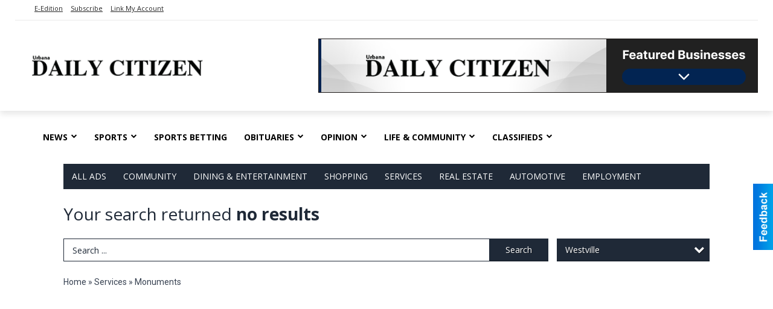

--- FILE ---
content_type: text/html
request_url: https://local.urbanacitizen.com/places/widget/widget:1/type:pencil
body_size: 5518
content:
<!doctype html>

<html lang="en">

<head>
    <meta charset="utf-8">
    <meta name="viewport" content="width=device-width, initial-scale=1">
    <title>Promotional Widget</title>
    <meta name="description" content="Promotional Widget for Urban Daily Citizen."/>

    <style>
        @import url('https://fonts.googleapis.com/css2?family=Inter:wght@400;500;600;700&display=swap');

        :root {
            --bg: #f2f2f2;
            --black: #141414;
            --white: #fff;
            --client-color: #dc143c;
            --transparent: rgba(0, 0, 0, 0);
            --line: #e6e6e6;
            --red: #a63223;
            --red-light: #d9412e;
            --blue: #1183c6;
            --light-blue: #69d3fa;
            --light-blue-2: #33c8ff;
        }

        html,
        body {
            margin: 0;
            padding: 0;
            font-family: Inter, sans-serif;
            font-feature-settings: normal;
            font-variation-settings: normal
        }

        body {
            width: 100%;
            height: 210px;
            max-width: 728px;
            box-sizing: border-box;
            border: 1px solid var(--black);
            background-color: var(--white);
            border-top: none;
        }

        @keyframes pulse {
            50% {
                transform: scale(0.75);
            }

            70% {
                transform: scale(1.10);
            }

            80% {
                transform: scale(0.90);
            }

            90% {
                transform: scale(1.10);
            }

            100% {
                transform: scale(1);
            }
        }

        #barker {
            width: 100%;
            height: 210px;
            overflow: hidden;
            display: flex;
            align-items: stretch;
            justify-content: space-between;
        }

        .barker-slider {
            flex-grow: 1;
            position: relative;
        }

        a.item-card {
            color: var(--black);
            text-decoration: none;
            position: absolute;
            top: 10px;
            left: 50%;
            width: 100%;
            height: 190px;
            max-width: 280px;
            background: var(--white);
            transition: margin 0.3s, opacity 0.3s, transform 0.3s, filter 0.3s;
            transform: translateX(-50%) scale(0.5);
            filter: blur(3px) grayscale(1);
            opacity: 0.25;
            z-index: 3;
            margin: 0;
        }

        a.item-card.main {
            transform: translateX(-50%) scale(1);
            filter: blur(0) grayscale(0);
            z-index: 12;
            opacity: 1;
        }

        a.item-card.left1,
        a.item-card.right1 {
            transform: translateX(-50%) scale(0.75);
            filter: blur(1px) grayscale(1);
            opacity: 0.5;
            z-index: 9;
        }

        a.item-card.left1 { margin-left: -18%; }
        a.item-card.right1 { margin-left: 18%; }

        a.item-card.left2,
        a.item-card.right2 {
            transform: translateX(-50%) scale(0.5);
            filter: blur(3px) grayscale(1);
            opacity: 0.25;
            z-index: 6;
        }

        a.item-card.left2 { margin-left: -32%; }
        a.item-card.right2 { margin-left: 32%; }

        a.item-card .item {
            width: 100%;
            height: 190px;
            display: flex;
            align-items: stretch;
            flex-direction: column;
            box-shadow: 0 0 0 1px rgba(0, 0, 0, 0.5) inset;
        }

        a.item-card .item .info {
            height: 24px;
            background-color: var(--client-color);
            color: var(--white);
            letter-spacing: .15em;
            justify-content: center;
            align-items: center;
            font-size: 12px;
            font-weight: 500;
            line-height: 1em;
            display: flex;
        }

        a.item-card .item .info .business {
            display: block;
            overflow: hidden;
            white-space: nowrap;
            text-overflow: ellipsis;
        }

        a.item-card .item .image {
            width: 100%;
            height: 166px;
            padding: 10px;
            position: relative;
            overflow: hidden;
            box-sizing: border-box;
			display: flex;
			align-items: center;
			justify-content: center;
        }

        a.item-card .item .image img {
            max-width: 100%;
            max-height: 100%;
            -o-object-fit: contain;
            object-fit: contain;
            position: relative;
            z-index: 1;
            transform: scale(1);
        }

        a.item-card.main .item .image:hover img {
            animation: pulse 1s
        }

        a.item-card .item .image .background {
            background-position: center;
            background-repeat: no-repeat;
            background-size: cover;
            opacity: .8;
            filter: blur(20px);
            position: absolute;
            z-index: 0;
            top: 0;
            left: 0;
            right: 0;
            bottom: 0;
        }

        .btn-link {
            width: 50px;
            height: 209px;
            color: var(--black);
            background: var(--white);
            justify-content: center;
            align-items: center;
            display: flex;
            border: none;
            cursor: pointer;
            flex-shrink: 0;
            position: relative;
            z-index: 20;
        }

        .btn-link.btn-prev {
            border-right: 1px solid var(--line);
        }

        .btn-link.btn-next {
            border-left: 1px solid var(--line);
        }

        .btn-link span {
            width: 30px;
            height: 30px;
            display: flex;
            background-color: var(--black);
            color: var(--white);
            border-radius: 50%;
            align-items: center;
            justify-content: center;
        }

        .btn-link:hover span {
            background-color: var(--client-color);
        }

        .btn-link:active span {
            transform: scale(.9);
        }

        @media only screen and (max-width: 384px) {

            .btn-link {
                border: none !important;
            }
        }
    </style>
</head>

<body>

    <div id="barker" class="container" data-views="1">

        <button id="btn_prev" type="button" class="btn-link btn-prev" aria-label="Previous Business">
            <span>
                <svg xmlns="http://www.w3.org/2000/svg" viewBox="0 0 320 512" fill="currentColor" height="16px">
                    <path
                        d="M9.4 233.4c-12.5 12.5-12.5 32.8 0 45.3l192 192c12.5 12.5 32.8 12.5 45.3 0s12.5-32.8 0-45.3L77.3 256 246.6 86.6c12.5-12.5 12.5-32.8 0-45.3s-32.8-12.5-45.3 0l-192 192z">
                    </path>
                </svg>
            </span>
        </button>

        <div id="box" class="barker-slider">

            <div id="bucket" data-viewable="false">
                <a id="link_1" target="_blank" href="https://analytics-prd.aws.wehaa.net/trackings?value=1&action=click&category=barker&origin=pencil&url=https%3A%2F%2Flocal.urbanacitizen.com%2Fplaces%2Fwidgetplace%2Fid%3A1%2Fplace%3A2999&domain=local.urbanacitizen.com&cat=firstpage&label_item_id=2999&label_owner_id=37&label_barker_id=1&idle=7b4d380dac979e84fb5b5744a0b218fcff7f43f7a4247e7db7357e3c06374d58571bf2b5e594621391fa450b0b517c8c&tenant=local.urbanacitizen.com" data-url="https://local.urbanacitizen.com/places/widgetplace/id:1/place:2999" class="item-card new inactive" data-item="1"
                data-item="2999" data-business="37" data-impressions="1" data-views="1">
                <div class="item">
                    <div class="image">
                        <img loading="lazy" src="https://static.wehaacdn.com/local-urbanacitizen-com/imgs/media-images/wideb/2994/images/2994.jpg" alt="The Medicine Shoppe - Urbana" />
                        <div class="background" data-style="background-image: url('https://static.wehaacdn.com/local-urbanacitizen-com/imgs/media-images/wideb/2994/images/2994.jpg');"></div>
                    </div>
                    <div class="info">
                        <div class="business">The Medicine Shoppe - Urbana</div>
                    </div>
                </div>
            </a>
                        <a id="link_2" target="_blank" href="https://analytics-prd.aws.wehaa.net/trackings?value=1&action=click&category=barker&origin=pencil&url=https%3A%2F%2Flocal.urbanacitizen.com%2Fplaces%2Fwidgetplace%2Fid%3A1%2Fplace%3A2996&domain=local.urbanacitizen.com&cat=firstpage&label_item_id=2996&label_owner_id=239&label_barker_id=1&idle=249bbc1971783474a30b9b0678b6da8dbc347feeea60f2ade75467f74f4ded0a451c8667acf41874ae1b364e448ce53a&tenant=local.urbanacitizen.com" data-url="https://local.urbanacitizen.com/places/widgetplace/id:1/place:2996" class="item-card new inactive" data-item="2"
                data-item="2996" data-business="239" data-impressions="1" data-views="1">
                <div class="item">
                    <div class="image">
                        <img loading="lazy" src="https://static.wehaacdn.com/local-urbanacitizen-com/imgs/media-images/wideb/2991/images/2991.jpg" alt="Walter & Lewis Funeral & Cremation Services" />
                        <div class="background" data-style="background-image: url('https://static.wehaacdn.com/local-urbanacitizen-com/imgs/media-images/wideb/2991/images/2991.jpg');"></div>
                    </div>
                    <div class="info">
                        <div class="business">Walter & Lewis Funeral & Cremation Services</div>
                    </div>
                </div>
            </a>
                        <a id="link_3" target="_blank" href="https://analytics-prd.aws.wehaa.net/trackings?value=1&action=click&category=barker&origin=pencil&url=https%3A%2F%2Flocal.urbanacitizen.com%2Fplaces%2Fwidgetplace%2Fid%3A1%2Fplace%3A2994&domain=local.urbanacitizen.com&cat=firstpage&label_item_id=2994&label_owner_id=250&label_barker_id=1&idle=18e073e4c0b029e78f5f54ea826918b425a19d612cd9050ea9d763a6e98e082e873740bd2f97404f4e93d208cdc1894f&tenant=local.urbanacitizen.com" data-url="https://local.urbanacitizen.com/places/widgetplace/id:1/place:2994" class="item-card new inactive" data-item="3"
                data-item="2994" data-business="250" data-impressions="1" data-views="1">
                <div class="item">
                    <div class="image">
                        <img loading="lazy" src="https://static.wehaacdn.com/local-urbanacitizen-com/imgs/media-images/wideb/2989/images/2989.jpg" alt="The First Central National Bank" />
                        <div class="background" data-style="background-image: url('https://static.wehaacdn.com/local-urbanacitizen-com/imgs/media-images/wideb/2989/images/2989.jpg');"></div>
                    </div>
                    <div class="info">
                        <div class="business">The First Central National Bank</div>
                    </div>
                </div>
            </a>
                        <a id="link_4" target="_blank" href="https://analytics-prd.aws.wehaa.net/trackings?value=1&action=click&category=barker&origin=pencil&url=https%3A%2F%2Flocal.urbanacitizen.com%2Fplaces%2Fwidgetplace%2Fid%3A1%2Fplace%3A2997&domain=local.urbanacitizen.com&cat=firstpage&label_item_id=2997&label_owner_id=243&label_barker_id=1&idle=050369aab4d5c4ac661462f7e2cd4e4418c0d58a03e09bd690e8ae102d07243e9faf9cce5f9d45eada5151174416822d&tenant=local.urbanacitizen.com" data-url="https://local.urbanacitizen.com/places/widgetplace/id:1/place:2997" class="item-card new inactive" data-item="4"
                data-item="2997" data-business="243" data-impressions="1" data-views="1">
                <div class="item">
                    <div class="image">
                        <img loading="lazy" src="https://static.wehaacdn.com/local-urbanacitizen-com/imgs/media-images/wideb/2992/images/2992.jpg" alt="Champaign Realty" />
                        <div class="background" data-style="background-image: url('https://static.wehaacdn.com/local-urbanacitizen-com/imgs/media-images/wideb/2992/images/2992.jpg');"></div>
                    </div>
                    <div class="info">
                        <div class="business">Champaign Realty</div>
                    </div>
                </div>
            </a>
                        <a id="link_5" target="_blank" href="https://analytics-prd.aws.wehaa.net/trackings?value=1&action=click&category=barker&origin=pencil&url=https%3A%2F%2Flocal.urbanacitizen.com%2Fplaces%2Fwidgetplace%2Fid%3A1%2Fplace%3A3001&domain=local.urbanacitizen.com&cat=firstpage&label_item_id=3001&label_owner_id=508&label_barker_id=1&idle=0da302e457c885ed1a650582b18e5cb75b3b95ecbdf6ef3d9cc9f87bfe075a0e64282d820c676da955cc8985ff901144&tenant=local.urbanacitizen.com" data-url="https://local.urbanacitizen.com/places/widgetplace/id:1/place:3001" class="item-card new inactive" data-item="5"
                data-item="3001" data-business="508" data-impressions="1" data-views="1">
                <div class="item">
                    <div class="image">
                        <img loading="lazy" src="https://static.wehaacdn.com/local-urbanacitizen-com/imgs/media-images/wideb/2996/images/2996.jpg" alt="Barely Used Pets" />
                        <div class="background" data-style="background-image: url('https://static.wehaacdn.com/local-urbanacitizen-com/imgs/media-images/wideb/2996/images/2996.jpg');"></div>
                    </div>
                    <div class="info">
                        <div class="business">Barely Used Pets</div>
                    </div>
                </div>
            </a>
                        <a id="link_6" target="_blank" href="https://analytics-prd.aws.wehaa.net/trackings?value=1&action=click&category=barker&origin=pencil&url=https%3A%2F%2Flocal.urbanacitizen.com%2Fplaces%2Fwidgetplace%2Fid%3A1%2Fplace%3A3002&domain=local.urbanacitizen.com&cat=firstpage&label_item_id=3002&label_owner_id=410&label_barker_id=1&idle=709a357edd9a1e9406fda9e9f8f1f40919891c47198bc65749ce3de8456844ea99bd109a7dd909cd139d7064dd06d5e4&tenant=local.urbanacitizen.com" data-url="https://local.urbanacitizen.com/places/widgetplace/id:1/place:3002" class="item-card new inactive" data-item="6"
                data-item="3002" data-business="410" data-impressions="1" data-views="1">
                <div class="item">
                    <div class="image">
                        <img loading="lazy" src="https://static.wehaacdn.com/local-urbanacitizen-com/imgs/media-images/wideb/2997/images/2997.jpg" alt="United Midwest Savings Bank - DeGraff" />
                        <div class="background" data-style="background-image: url('https://static.wehaacdn.com/local-urbanacitizen-com/imgs/media-images/wideb/2997/images/2997.jpg');"></div>
                    </div>
                    <div class="info">
                        <div class="business">United Midwest Savings Bank - DeGraff</div>
                    </div>
                </div>
            </a>
                        <a id="link_7" target="_blank" href="https://analytics-prd.aws.wehaa.net/trackings?value=1&action=click&category=barker&origin=pencil&url=https%3A%2F%2Flocal.urbanacitizen.com%2Fplaces%2Fwidgetplace%2Fid%3A1%2Fplace%3A2995&domain=local.urbanacitizen.com&cat=firstpage&label_item_id=2995&label_owner_id=12&label_barker_id=1&idle=516c736d39451a7a68932c716c1e03323249d35b7ee1801d46b7e95709fa3af28b8fea90e83cfd47a3576e6921d0252e&tenant=local.urbanacitizen.com" data-url="https://local.urbanacitizen.com/places/widgetplace/id:1/place:2995" class="item-card new inactive" data-item="7"
                data-item="2995" data-business="12" data-impressions="1" data-views="1">
                <div class="item">
                    <div class="image">
                        <img loading="lazy" src="https://static.wehaacdn.com/local-urbanacitizen-com/imgs/media-images/wideb/2990/images/2990.jpg" alt="The Peoples Savings Bank" />
                        <div class="background" data-style="background-image: url('https://static.wehaacdn.com/local-urbanacitizen-com/imgs/media-images/wideb/2990/images/2990.jpg');"></div>
                    </div>
                    <div class="info">
                        <div class="business">The Peoples Savings Bank</div>
                    </div>
                </div>
            </a>
                        <a id="link_8" target="_blank" href="https://analytics-prd.aws.wehaa.net/trackings?value=1&action=click&category=barker&origin=pencil&url=https%3A%2F%2Flocal.urbanacitizen.com%2Fplaces%2Fwidgetplace%2Fid%3A1%2Fplace%3A2998&domain=local.urbanacitizen.com&cat=firstpage&label_item_id=2998&label_owner_id=536&label_barker_id=1&idle=96a335efd5e098c232ba1dfefe11cc0f0f6f25550590b328d0bf5436714c159d25c4cc5bd16774e3a6795d5ceaffe2c0&tenant=local.urbanacitizen.com" data-url="https://local.urbanacitizen.com/places/widgetplace/id:1/place:2998" class="item-card new inactive" data-item="8"
                data-item="2998" data-business="536" data-impressions="1" data-views="1">
                <div class="item">
                    <div class="image">
                        <img loading="lazy" src="https://static.wehaacdn.com/local-urbanacitizen-com/imgs/media-images/wideb/2993/images/2993.jpg" alt="Champaign County" />
                        <div class="background" data-style="background-image: url('https://static.wehaacdn.com/local-urbanacitizen-com/imgs/media-images/wideb/2993/images/2993.jpg');"></div>
                    </div>
                    <div class="info">
                        <div class="business">Champaign County</div>
                    </div>
                </div>
            </a>
                        <a id="link_9" target="_blank" href="https://analytics-prd.aws.wehaa.net/trackings?value=1&action=click&category=barker&origin=pencil&url=https%3A%2F%2Flocal.urbanacitizen.com%2Fplaces%2Fwidgetplace%2Fid%3A1%2Fplace%3A2992&domain=local.urbanacitizen.com&cat=firstpage&label_item_id=2992&label_owner_id=261&label_barker_id=1&idle=5dad5db8913c3dc13b57deda49566616626267c7f49f65c2038e13258876061d8ff1f327038d900a25208854753b999f&tenant=local.urbanacitizen.com" data-url="https://local.urbanacitizen.com/places/widgetplace/id:1/place:2992" class="item-card new inactive" data-item="9"
                data-item="2992" data-business="261" data-impressions="1" data-views="1">
                <div class="item">
                    <div class="image">
                        <img loading="lazy" src="https://static.wehaacdn.com/local-urbanacitizen-com/imgs/media-images/wideb/2987/images/2987.jpg" alt="Farmers Equipment Inc" />
                        <div class="background" data-style="background-image: url('https://static.wehaacdn.com/local-urbanacitizen-com/imgs/media-images/wideb/2987/images/2987.jpg');"></div>
                    </div>
                    <div class="info">
                        <div class="business">Farmers Equipment Inc</div>
                    </div>
                </div>
            </a>
                        <a id="link_10" target="_blank" href="https://analytics-prd.aws.wehaa.net/trackings?value=1&action=click&category=barker&origin=pencil&url=https%3A%2F%2Flocal.urbanacitizen.com%2Fplaces%2Fwidgetplace%2Fid%3A1%2Fplace%3A3000&domain=local.urbanacitizen.com&cat=firstpage&label_item_id=3000&label_owner_id=30&label_barker_id=1&idle=07cfae38e00195e1b9449786f596cf6c647e1327cb377b0eb7c7e7c9770c7eeb4db9d806a44994d8bc9adf7d2faa555e&tenant=local.urbanacitizen.com" data-url="https://local.urbanacitizen.com/places/widgetplace/id:1/place:3000" class="item-card new inactive" data-item="10"
                data-item="3000" data-business="30" data-impressions="1" data-views="1">
                <div class="item">
                    <div class="image">
                        <img loading="lazy" src="https://static.wehaacdn.com/local-urbanacitizen-com/imgs/media-images/wideb/2995/images/2995.jpg" alt="Herbert Erwin Auctioneer" />
                        <div class="background" data-style="background-image: url('https://static.wehaacdn.com/local-urbanacitizen-com/imgs/media-images/wideb/2995/images/2995.jpg');"></div>
                    </div>
                    <div class="info">
                        <div class="business">Herbert Erwin Auctioneer</div>
                    </div>
                </div>
            </a>
                        <a id="link_11" target="_blank" href="https://analytics-prd.aws.wehaa.net/trackings?value=1&action=click&category=barker&origin=pencil&url=https%3A%2F%2Flocal.urbanacitizen.com%2Fplaces%2Fwidgetplace%2Fid%3A1%2Fplace%3A2993&domain=local.urbanacitizen.com&cat=firstpage&label_item_id=2993&label_owner_id=73&label_barker_id=1&idle=5d38ba3366523b20ba006653918d36b499e58aca10fbea7dbea4f9739fd66e241443acb4276f57ad4097fa47bcf3e1b1&tenant=local.urbanacitizen.com" data-url="https://local.urbanacitizen.com/places/widgetplace/id:1/place:2993" class="item-card new inactive" data-item="11"
                data-item="2993" data-business="73" data-impressions="1" data-views="1">
                <div class="item">
                    <div class="image">
                        <img loading="lazy" src="https://static.wehaacdn.com/local-urbanacitizen-com/imgs/media-images/wideb/2988/images/2988.jpg" alt="Bundy Baking Solutions" />
                        <div class="background" data-style="background-image: url('https://static.wehaacdn.com/local-urbanacitizen-com/imgs/media-images/wideb/2988/images/2988.jpg');"></div>
                    </div>
                    <div class="info">
                        <div class="business">Bundy Baking Solutions</div>
                    </div>
                </div>
            </a>
            </div>
        </div>

        <button id="btn_next" type="button" class="btn-link btn-next" aria-label="Next Business">
            <span>
                <svg xmlns="http://www.w3.org/2000/svg" viewBox="0 0 320 512" fill="currentColor" height="16px">
                    <path
                        d="M310.6 233.4c12.5 12.5 12.5 32.8 0 45.3l-192 192c-12.5 12.5-32.8 12.5-45.3 0s-12.5-32.8 0-45.3L242.7 256 73.4 86.6c-12.5-12.5-12.5-32.8 0-45.3s32.8-12.5 45.3 0l192 192z">
                    </path>
                </svg>
            </span>
        </button>

    </div>

        <!-- Google Analytics -->
    <script async src="https://www.googletagmanager.com/gtag/js?id=G-HL043HQWRR"></script>
    <script>
        window.dataLayer = window.dataLayer || [];
        function gtag() { dataLayer.push(arguments); }
        gtag('js', new Date());
        gtag('config', 'G-HL043HQWRR');
    </script>
    
    <script type="text/javascript">
        (function () {
            'use strict';

            var items = document.querySelectorAll('.item-card');
            var item = Math.floor((Math.random() * items.length) + 1);
            var bucket = document.getElementById('bucket');
            var pbtn = document.getElementById('btn_prev');
            var nbtn = document.getElementById('btn_next');
            var intervalID;

            items.forEach(function (olink) {
                olink.addEventListener('click', function ( event ) {
                    if( this.classList.contains('inactive') ) {
                        clearInterval(intervalID);
                        event.preventDefault();
                        event.stopPropagation();
                        var activeid = this.dataset.item;
                        item = activeid - 3;
                        if( items.length < 5 ) item = activeid - 2;
                        if( item < 1 ) item = items.length + item;
                        changeCarousel();
                        startAnimation();
                    }
                });
            }); 

            setTimeout(function() {
                changeCarousel();
                startAnimation();
            }, 100);

            let xhr0 = new XMLHttpRequest();xhr0.open("POST", "https://analytics-prd.aws.wehaa.net/api/v1/trackings", true);xhr0.setRequestHeader("Content-type", "application/json");xhr0.setRequestHeader("X-Tenant", "local.urbanacitizen.com");xhr0.setRequestHeader("X-Cat", "firstpage");xhr0.send(JSON.stringify({"value":1,"action":"bimpression","category":"barker","origin":"pencil","domain":"local.urbanacitizen.com","label":{"item_id":0,"owner_id":0,"barker_id":1}}));

            document.addEventListener('mouseenter', function () {
                clearInterval(intervalID);
            });
            document.addEventListener('mouseover', function () {
                clearInterval(intervalID);
            });

            document.addEventListener('mouseleave', function () {
                startAnimation();
            });

            pbtn.addEventListener('click', function () {
                clearInterval(intervalID);
                item = item - 2;
                if (item == 0) item = items.length;
                if (item < 0) item = items.length - 1;
                changeCarousel();
            });
            nbtn.addEventListener('click', function () {
                clearInterval(intervalID);
                changeCarousel();
            });

            function startAnimation() {
                intervalID = setInterval(changeCarousel, 4000);
            }

            function changeCarousel() {
                if( items.length < 1 ) return false;

                var link;
                var positionClass = 'left2';
                if( items.length < 5 ) positionClass = 'left1';
                if( items.length < 3 ) positionClass = 'main';

                item++;
                if (item > items.length) item = 1;

                items.forEach(function (olink) {
                    olink.classList.add('inactive');
                    olink.classList.remove('left2', 'left1', 'main', 'right1', 'right2');
                }); 

                var visible = 4;
                if(items.length == 2) visible = 1;
                if(items.length == 1) {
                    visible = 0;
                    pbtn.style.display = 'none';
                    nbtn.style.display = 'none';
                }
                for (let i = item; i <= item+visible; i++) {
                    let current = i;
                    if (current > items.length) current = current - items.length;
                    let link = document.getElementById('link_' + current);

                    if (link.classList.contains('new')) {
                        var b = link.querySelector('.background');
                        if (b) b.style.cssText = b.dataset.style;
                        link.classList.remove('new');
                    }

                    if(positionClass != '') link.classList.add(positionClass);
                    if(positionClass == 'main') {
                        link.classList.remove('inactive');

                                                if (link.dataset.impressions > 0 && bucket.dataset.viewable == 'true') {
                            let xhr0 = new XMLHttpRequest();xhr0.open("POST", "https://analytics-prd.aws.wehaa.net/api/v1/trackings", true);xhr0.setRequestHeader("Content-type", "application/json");xhr0.setRequestHeader("X-Tenant", "local.urbanacitizen.com");xhr0.setRequestHeader("X-Cat", "firstpage");xhr0.send(JSON.stringify({"value":1,"action":"impression","category":"barker","origin":"pencil","domain":"local.urbanacitizen.com","label":{"item_id":parseInt(link.dataset.item),"owner_id":parseInt(link.dataset.business),"barker_id":1}}));
                            link.dataset.impressions = link.dataset.impressions - 1;
                        }

                        if (link.dataset.views > 0 && bucket.dataset.viewable == 'true') {
                            let xhr0 = new XMLHttpRequest();xhr0.open("POST", "https://analytics-prd.aws.wehaa.net/api/v1/trackings", true);xhr0.setRequestHeader("Content-type", "application/json");xhr0.setRequestHeader("X-Tenant", "local.urbanacitizen.com");xhr0.setRequestHeader("X-Cat", "firstpage");xhr0.send(JSON.stringify({"value":1,"action":"viewed","category":"barker","origin":"pencil","domain":"local.urbanacitizen.com","label":{"item_id":parseInt(link.dataset.item),"owner_id":parseInt(link.dataset.business),"barker_id":1}}));
                            link.dataset.views = link.dataset.views - 1;
                        }
                                            }

                    if(positionClass == 'left2') positionClass = 'left1';
                    else if(positionClass == 'left1') positionClass = 'main';
                    else if(positionClass == 'main') {
                        if(items.length > 2) positionClass = 'right1';
                        else positionClass = '';
                    } else if(positionClass == 'right1') {
                        if(items.length > 4) positionClass = 'right2';
                        else positionClass = '';
                    }
                }
            }

            /* Track Intersection */
            let options = {
                root: null,
                rootMargin: '0px',
                threshold: 0.2
            };
            let observer = new IntersectionObserver(handleIntersection, options);
            let target = document.getElementById('barker');
            if (target) observer.observe(target);

            function handleIntersection(entries, observer) {
                entries.forEach(entry => {
                    if (entry.intersectionRatio >= 0.2) {
                        bucket.dataset.viewable = 'true';

                                                if (barker.dataset.views > 0) {
                            let xhr0 = new XMLHttpRequest();xhr0.open("POST", "https://analytics-prd.aws.wehaa.net/api/v1/trackings", true);xhr0.setRequestHeader("Content-type", "application/json");xhr0.setRequestHeader("X-Tenant", "local.urbanacitizen.com");xhr0.setRequestHeader("X-Cat", "firstpage");xhr0.send(JSON.stringify({"value":1,"action":"bviewed","category":"barker","origin":"pencil","domain":"local.urbanacitizen.com","label":{"item_id":0,"owner_id":0,"barker_id":1}}));
                            barker.dataset.views = barker.dataset.views - 1;
                        }
                        
                    } else {
                        bucket.dataset.viewable = 'false';
                    }
                });
            }

        })();
    </script>

</body>

</html>

--- FILE ---
content_type: text/html
request_url: https://local.urbanacitizen.com/places/widget/widget:1/url('https://fonts.googleapis.com/css2?family=Inter:wght@400
body_size: 1676
content:
<!DOCTYPE html><!--[if IE 8 ]><html lang="en" class="ie8"><![endif]--><!--[if IE 9 ]><html lang="en" class="ie9"><![endif]--><!--[if (gt IE 9)|!(IE)]><!--><html lang="en" id="widget-1"><!--<![endif]--><head><meta charset="utf-8" /><meta http-equiv="X-UA-Compatible" content="IE=edge" /><title>Widget Offers and Deals</title><link href="/css/widget/sheetcss/screen.css media="screen, projection" rel="stylesheet" type="text/css" /><link href="/css/widget/sheetcss/base.css" rel="stylesheet" type="text/css" /><!--media="base"--><style>.itemSlide {height:	560px;}</style><!--[if IE]><link href="/css/widget/sheetcss/ie.css" media="screen, projection" rel="stylesheet" type="text/css" /><![endif]--></head><body><div class="contenedor"><div class="topOffert"><span class="titlesub">TEST</span></div><div class="title">Urbana Citizen</div><div id="slides1" class="slides"><div class="slides_container"><div class="itemSlide"><div class="contentImg"><span class="imgCont"><div class="imageOffert"><a href="//local.urbanacitizen.com/places/widgetplace/id:1/place:2999" target="_blank" class="img"><img src="//local.urbanacitizen.com/css/widget/imgs/notimg.png" /></a></div></span><div class="textIntro"><a href="//local.urbanacitizen.com/places/widgetplace/id:1/place:2999" target="_blank" class="linkchu"></a><span class="minCategoria">Services</span> Merry Christmas <span class="bucineName">The Medicine Shoppe - Urbana</span></div></div><div class="clear"></div><div class="descripOffer"><div id="pane1-1" class="scroll-pane"><b>The Medicine Shoppe - Urbana</b><br><br /><br /></div></div><a href="//local.urbanacitizen.com/places/widgetplace/id:1/section:2999" target="_blank" class="linkSection">More Offers & Deals &raquo;</a><div class="clear"></div></div><div class="itemSlide"><div class="contentImg"><span class="imgCont"><div class="imageOffert"><a href="//local.urbanacitizen.com/places/widgetplace/id:1/place:2996" target="_blank" class="img"><img src="//local.urbanacitizen.com/css/widget/imgs/notimg.png" /></a></div></span><div class="textIntro"><a href="//local.urbanacitizen.com/places/widgetplace/id:1/place:2996" target="_blank" class="linkchu"></a><span class="minCategoria">Services</span> Funeral Home <span class="bucineName">Walter & Lewis Funeral & Cremation Services</span></div></div><div class="clear"></div><div class="descripOffer"><div id="pane2-1" class="scroll-pane"><b>Walter & Lewis Funeral & Cremation Services</b><br><br /><br /></div></div><a href="//local.urbanacitizen.com/places/widgetplace/id:1/section:2996" target="_blank" class="linkSection">More Offers & Deals &raquo;</a><div class="clear"></div></div><div class="itemSlide"><div class="contentImg"><span class="imgCont"><div class="imageOffert"><a href="//local.urbanacitizen.com/places/widgetplace/id:1/place:2994" target="_blank" class="img"><img src="//local.urbanacitizen.com/css/widget/imgs/notimg.png" /></a></div></span><div class="textIntro"><a href="//local.urbanacitizen.com/places/widgetplace/id:1/place:2994" target="_blank" class="linkchu"></a><span class="minCategoria">Services</span> May This Season Bring Happiness to You and Yours <span class="bucineName">The First Central National Bank</span></div></div><div class="clear"></div><div class="descripOffer"><div id="pane3-1" class="scroll-pane"><b>The First Central National Bank</b><br><br /><br /></div></div><a href="//local.urbanacitizen.com/places/widgetplace/id:1/section:2994" target="_blank" class="linkSection">More Offers & Deals &raquo;</a><div class="clear"></div></div><div class="itemSlide"><div class="contentImg"><span class="imgCont"><div class="imageOffert"><a href="//local.urbanacitizen.com/places/widgetplace/id:1/place:2997" target="_blank" class="img"><img src="//local.urbanacitizen.com/css/widget/imgs/notimg.png" /></a></div></span><div class="textIntro"><a href="//local.urbanacitizen.com/places/widgetplace/id:1/place:2997" target="_blank" class="linkchu"></a><span class="minCategoria">Real Estate</span> Home Sweet Home for The Holidays <span class="bucineName">Champaign Realty</span></div></div><div class="clear"></div><div class="descripOffer"><div id="pane4-1" class="scroll-pane"><b>Champaign Realty</b><br><br /><br /></div></div><a href="//local.urbanacitizen.com/places/widgetplace/id:1/section:2997" target="_blank" class="linkSection">More Offers & Deals &raquo;</a><div class="clear"></div></div><div class="itemSlide"><div class="contentImg"><span class="imgCont"><div class="imageOffert"><a href="//local.urbanacitizen.com/places/widgetplace/id:1/place:3001" target="_blank" class="img"><img src="//local.urbanacitizen.com/css/widget/imgs/notimg.png" /></a></div></span><div class="textIntro"><a href="//local.urbanacitizen.com/places/widgetplace/id:1/place:3001" target="_blank" class="linkchu"></a><span class="minCategoria">Services</span> Merry Christmas <span class="bucineName">Barely Used Pets</span></div></div><div class="clear"></div><div class="descripOffer"><div id="pane5-1" class="scroll-pane"><b>Barely Used Pets</b><br><br /><br /></div></div><a href="//local.urbanacitizen.com/places/widgetplace/id:1/section:3001" target="_blank" class="linkSection">More Offers & Deals &raquo;</a><div class="clear"></div></div><div class="itemSlide"><div class="contentImg"><span class="imgCont"><div class="imageOffert"><a href="//local.urbanacitizen.com/places/widgetplace/id:1/place:3002" target="_blank" class="img"><img src="//local.urbanacitizen.com/css/widget/imgs/notimg.png" /></a></div></span><div class="textIntro"><a href="//local.urbanacitizen.com/places/widgetplace/id:1/place:3002" target="_blank" class="linkchu"></a><span class="minCategoria">Services</span> 4.00% APY* 6-Month CD <span class="bucineName">United Midwest Savings Bank - DeGraff</span></div></div><div class="clear"></div><div class="descripOffer"><div id="pane6-1" class="scroll-pane"><b>United Midwest Savings Bank - DeGraff</b><br><br /><br /></div></div><a href="//local.urbanacitizen.com/places/widgetplace/id:1/section:3002" target="_blank" class="linkSection">More Offers & Deals &raquo;</a><div class="clear"></div></div><div class="itemSlide"><div class="contentImg"><span class="imgCont"><div class="imageOffert"><a href="//local.urbanacitizen.com/places/widgetplace/id:1/place:2995" target="_blank" class="img"><img src="//local.urbanacitizen.com/css/widget/imgs/notimg.png" /></a></div></span><div class="textIntro"><a href="//local.urbanacitizen.com/places/widgetplace/id:1/place:2995" target="_blank" class="linkchu"></a><span class="minCategoria">Services</span> Wishing You Peace, Joy and Prosperity <span class="bucineName">The Peoples Savings Bank</span></div></div><div class="clear"></div><div class="descripOffer"><div id="pane7-1" class="scroll-pane"><b>The Peoples Savings Bank</b><br><br /><br /></div></div><a href="//local.urbanacitizen.com/places/widgetplace/id:1/section:2995" target="_blank" class="linkSection">More Offers & Deals &raquo;</a><div class="clear"></div></div><div class="itemSlide"><div class="contentImg"><span class="imgCont"><div class="imageOffert"><a href="//local.urbanacitizen.com/places/widgetplace/id:1/place:2998" target="_blank" class="img"><img src="//local.urbanacitizen.com/css/widget/imgs/notimg.png" /></a></div></span><div class="textIntro"><a href="//local.urbanacitizen.com/places/widgetplace/id:1/place:2998" target="_blank" class="linkchu"></a><span class="minCategoria">Community </span> There's No Place Like Home for The Holidays <span class="bucineName">Champaign County</span></div></div><div class="clear"></div><div class="descripOffer"><div id="pane8-1" class="scroll-pane"><b>Champaign County</b><br><br /><br /></div></div><a href="//local.urbanacitizen.com/places/widgetplace/id:1/section:2998" target="_blank" class="linkSection">More Offers & Deals &raquo;</a><div class="clear"></div></div><div class="itemSlide"><div class="contentImg"><span class="imgCont"><div class="imageOffert"><a href="//local.urbanacitizen.com/places/widgetplace/id:1/place:2992" target="_blank" class="img"><img src="//local.urbanacitizen.com/css/widget/imgs/notimg.png" /></a></div></span><div class="textIntro"><a href="//local.urbanacitizen.com/places/widgetplace/id:1/place:2992" target="_blank" class="linkchu"></a><span class="minCategoria">Shopping</span> Merry Christmas <span class="bucineName">Farmers Equipment Inc</span></div></div><div class="clear"></div><div class="descripOffer"><div id="pane9-1" class="scroll-pane"><b>Farmers Equipment Inc</b><br><br /><br /></div></div><a href="//local.urbanacitizen.com/places/widgetplace/id:1/section:2992" target="_blank" class="linkSection">More Offers & Deals &raquo;</a><div class="clear"></div></div><div class="itemSlide"><div class="contentImg"><span class="imgCont"><div class="imageOffert"><a href="//local.urbanacitizen.com/places/widgetplace/id:1/place:3000" target="_blank" class="img"><img src="//local.urbanacitizen.com/css/widget/imgs/notimg.png" /></a></div></span><div class="textIntro"><a href="//local.urbanacitizen.com/places/widgetplace/id:1/place:3000" target="_blank" class="linkchu"></a><span class="minCategoria">Services</span> 27th Annual Gas, Oil, Soda Advertising Auction <span class="bucineName">Herbert Erwin Auctioneer</span></div></div><div class="clear"></div><div class="descripOffer"><div id="pane10-1" class="scroll-pane"><b>Herbert Erwin Auctioneer</b><br><br /><br /></div></div><a href="//local.urbanacitizen.com/places/widgetplace/id:1/section:3000" target="_blank" class="linkSection">More Offers & Deals &raquo;</a><div class="clear"></div></div><div class="itemSlide"><div class="contentImg"><span class="imgCont"><div class="imageOffert"><a href="//local.urbanacitizen.com/places/widgetplace/id:1/place:2993" target="_blank" class="img"><img src="//local.urbanacitizen.com/css/widget/imgs/notimg.png" /></a></div></span><div class="textIntro"><a href="//local.urbanacitizen.com/places/widgetplace/id:1/place:2993" target="_blank" class="linkchu"></a><span class="minCategoria">Services</span> Merry Christmas <span class="bucineName">Bundy Baking Solutions</span></div></div><div class="clear"></div><div class="descripOffer"><div id="pane11-1" class="scroll-pane"><b>Bundy Baking Solutions</b><br><br /><br /></div></div><a href="//local.urbanacitizen.com/places/widgetplace/id:1/section:2993" target="_blank" class="linkSection">More Offers & Deals &raquo;</a><div class="clear"></div></div></div></div></div><script src="//ajax.googleapis.com/ajax/libs/jquery/1.11.0/jquery.min.js"></script><script>window.jQuery || document.write('<script src="/js/widget/jquery-1.11.0.min.js"><\/script>')</script><script src="/js/widget/jquery.mCustomScrollbar.concat.min.js"></script><script src="/js/widget/widget.wehaa.js"></script><script> $(function(){	$("#slides1").slides({	preload: true,	preloadImage: "/css/widget/imgs/loading.gif",	effect: "fade",	crossfade: true,	slideSpeed: 300,	fadeSpeed: 500,	play: 4000,	pause: 10,	hoverPause: true,	generateNextPrev: false,	animationComplete: function(current) {	if(current <= 4){	$("#pane"+current+"-1").mCustomScrollbar({ setWidth: false	});	}	}	});	$("#pane1-1").mCustomScrollbar({ setWidth: false	});	}); </script></body></html>